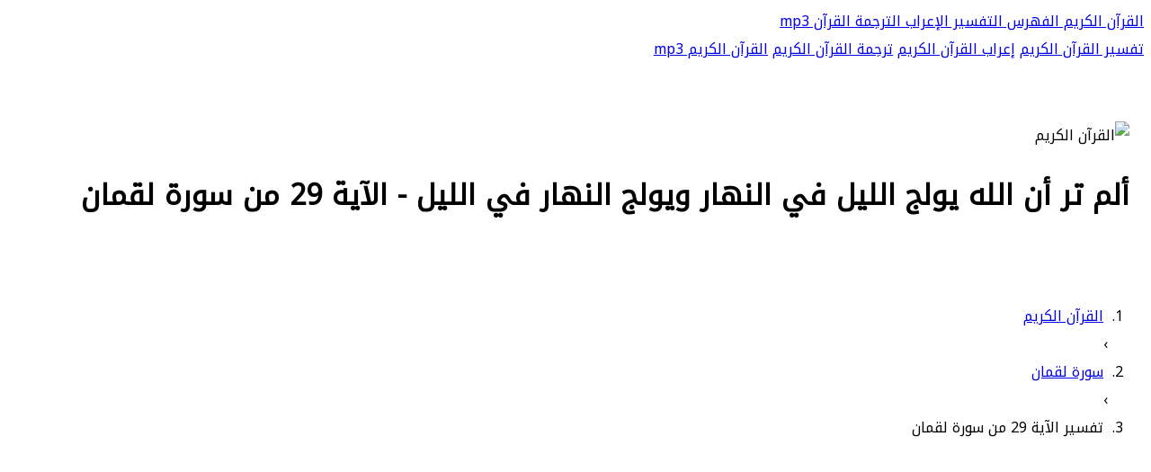

--- FILE ---
content_type: text/html; charset=UTF-8
request_url: https://surahquran.org/aya-29-sora-31.html
body_size: 5200
content:
<!DOCTYPE html>
<html dir="rtl" lang="ar">
<head>
<title>ألم تر أن الله يولج الليل في النهار ويولج النهار في الليل - الآية 29 سورة لقمان</title>
<meta charset="UTF-8">
<meta http-equiv="X-UA-Compatible" content="IE=edge">
<meta name="viewport" content="width=device-width, initial-scale=1">
<meta name="Description" content="الآية 29 من سورة لقمان | ألم تر أن الله يولج الليل في النهار ويولج النهار في الليل وسخر الشمس والقمر كل يجري إلى أجل مسمى وأن الله بما تعملون خبير" />
<meta name="Keywords" content="سورة لقمان,الآية 29, آية 29,آية رقم 29,ألم,تر,أن,الله,يولج,الليل,في,النهار,ويولج,النهار,في,الليل,وسخر,الشمس,والقمر,كل,يجري,إلى,أجل,مسمى,وأن,الله,بما,تعملون,خبير," />  
<meta name="robots" content="noodp" />
<meta name="theme-color" content="#018477">
<link rel="apple-touch-icon" sizes="57x57" href="https://surahquran.org/templates/lite1/images/favicon/apple-icon-57x57.png">
<link rel="apple-touch-icon" sizes="60x60" href="https://surahquran.org/templates/lite1/images/favicon/apple-icon-60x60.png">
<link rel="apple-touch-icon" sizes="72x72" href="https://surahquran.org/templates/lite1/images/favicon/apple-icon-72x72.png">
<link rel="apple-touch-icon" sizes="76x76" href="https://surahquran.org/templates/lite1/images/favicon/apple-icon-76x76.png">
<link rel="apple-touch-icon" sizes="114x114" href="https://surahquran.org/templates/lite1/images/favicon/apple-icon-114x114.png">
<link rel="apple-touch-icon" sizes="120x120" href="https://surahquran.org/templates/lite1/images/favicon/apple-icon-120x120.png">
<link rel="apple-touch-icon" sizes="144x144" href="https://surahquran.org/templates/lite1/images/favicon/apple-icon-144x144.png">
<link rel="apple-touch-icon" sizes="152x152" href="https://surahquran.org/templates/lite1/images/favicon/apple-icon-152x152.png">
<link rel="apple-touch-icon" sizes="180x180" href="https://surahquran.org/templates/lite1/images/favicon/apple-icon-180x180.png">
<link rel="icon" type="image/png" sizes="192x192" href="https://surahquran.org/templates/lite1/images/favicon/android-icon-192x192.png">
<link rel="icon" type="image/png" sizes="32x32" href="https://surahquran.org/templates/lite1/images/favicon/favicon-32x32.png">
<link rel="icon" type="image/png" sizes="96x96" href="https://surahquran.org/templates/lite1/images/favicon/favicon-96x96.png">
<link rel="icon" type="image/png" sizes="16x16" href="https://surahquran.org/templates/lite1/images/favicon/favicon-16x16.png">
<link rel="manifest" href="https://surahquran.org/templates/lite1/images/favicon/manifest.json">
<meta name="msapplication-TileColor" content="#018477">
<meta name="msapplication-TileImage" content="images/favicon/ms-icon-144x144.png">
<meta property="og:url" content="#" />
<meta property="og:type" content="article" />
<meta property="og:fb:app_id" content="426425621654548" />
<link rel="stylesheet" href="https://surahquran.org/templates/lite1/css/arbootstrap.min.css">
<link rel="stylesheet" href="https://surahquran.org/templates/lite1/css/arfontawesome.min.css">
<link rel="stylesheet" href="https://surahquran.org/templates/lite1/css/arall.min.css">
<link rel="stylesheet" href="https://surahquran.org/templates/lite1/css/arw3.css">
<link rel="stylesheet" href="https://surahquran.org/templates/lite1/css/arpage.css">
<link rel="stylesheet" href="https://surahquran.org/templates/lite1/css/arcustome_style.css">
<link rel="stylesheet" href="https://surahquran.org/templates/lite1/quran/quran.css">
<link href="https://fonts.googleapis.com/css?family=Noto+Kufi+Arabic&display=swap" rel="stylesheet">
</head>
<body style="font-family:Noto Kufi Arabic">

<div class="w3-top">
<div class="w3-bar w3-blue-gray w3-card-2 w3-left-align w3-large">
<a class="w3-bar-item w3-button w3-hide-large w3-left w3-padding-large w3-hover-white w3-large w3-blue-gray" href="#" onclick="myFunction('navDemo')" title="Toggle Navigation Menu">
<i class="fa fa-bars"></i>
</a>
<a href="https://surahquran.org/" title="المصحف" class="w3-bar-item w3-button w3-padding-large w3-white">
<i class="far fa-home" aria-hidden="true"></i> القرآن الكريم
</a>
<a href="https://surahquran.org/quran.html" title="فهرس القرآن الكريم" class="w3-bar-item w3-button w3-hide-small w3-padding-large w3-hover-white">
 الفهرس
</a>
<a href="https://surahquran.org/aya-tafsser-1-1.html" title="تفسير القرآن الكريم" class="w3-bar-item w3-button w3-hide-small w3-padding-large w3-hover-white">
 التفسير
</a>
<a href="https://surahquran.org/e3rab-aya-1-sora-1.html" title="إعراب القرآن الكريم" class="w3-bar-item w3-button w3-hide-small w3-padding-large w3-hover-white">
 الإعراب
</a>
<a href="https://surahquran.org/english-aya-1-sora-1.html" title="ترجمة القرآن الكريم" class="w3-bar-item w3-button w3-hide-small w3-padding-large w3-hover-white">
 الترجمة
</a>
<a href="https://surahquran.org/quran-mp3-full.html" title="القرآن الكريم mp3" class="w3-bar-item w3-button w3-hide-small w3-padding-large w3-hover-white">
 القرآن mp3
</a>
</div>

<div id="navDemo" class="w3-bar-block w3-white w3-hide w3-hide-large w3-hide-medium w3-large w3-border-bottom">
<a href="https://surahquran.org/aya-tafsser-1-1.html" title="تفسير المصحف" class="w3-bar-item w3-button w3-padding-large w3-border-bottom"><i class="fa fa-moon-o" aria-hidden="true"></i> تفسير القرآن الكريم</a>
<a href="https://surahquran.org/e3rab-aya-1-sora-1.html" title="إعراب الآيات" class="w3-bar-item w3-button w3-padding-large w3-border-bottom"><i class="fa fa-moon-o" aria-hidden="true"></i> إعراب القرآن الكريم</a>
<a href="https://surahquran.org/english-aya-1-sora-1.html" title="ترجمة المصحف" class="w3-bar-item w3-button w3-padding-large w3-border-bottom"><i class="fa fa-moon-o" aria-hidden="true"></i> ترجمة القرآن الكريم</a>
<a href="https://surahquran.org/quran-mp3-full.html" title="القرآن الكريم mp3" class="w3-bar-item w3-button w3-padding-large w3-border-bottom">القرآن الكريم mp3</a>

</div>
</div>
<div data-ng-app="myApp" data-ng-controller="myCtrl">
<header class="w3-container w3-blue-gray w3-center" style="padding:50px 16px;">
<div class="w3-center w3-content">
<img style="margin-top: 15px;width: 250px" src="https://surahquran.org/templates/lite1/images/new/quran.png" alt="القرآن الكريم" title="المصحف الشريف"></div>
<h1 class="w3-margin">
ألم تر أن الله يولج الليل في النهار ويولج النهار في الليل - الآية 29 من سورة لقمان </h1>
</header>
<div style="clear: both"></div>

<div id="dirpath" class="w3-content w3-white w3-hide-small w3-padding">
<ol class="breadcrumb txt-left" itemscope itemtype="http://schema.org/BreadcrumbList">
<li itemprop="itemListElement" itemscope itemtype="https://schema.org/ListItem">
<a itemprop="item" href="https://surahquran.org/" style="padding-right: 5px; padding-left: 5px;">
<span itemprop="name"><i class="fa fa-home" aria-hidden="true"></i> القرآن الكريم</span></a>
<meta itemprop="position" content="1 " />
</li> ›
<li itemprop="itemListElement" itemscope itemtype="https://schema.org/ListItem">
<a itemprop="item" href="https://surahquran.org/sorah-31.html" style="padding-right: 5px; padding-left: 5px;">
<span itemprop="name"> سورة لقمان</span></a>
<meta itemprop="position" content="2 " />
</li> ›
<li itemprop="itemListElement" itemscope itemtype="https://schema.org/ListItem">
<span itemprop="name" style="padding-right: 5px; padding-left: 5px;"> تفسير الآية 29 من سورة لقمان </span>
<meta itemprop="position" content="3" />
</li>
</ol>
</div>
<div id="fullpage" class="w3-row-padding w3-padding-8 w3-container w3-light-gray">
<div class="w3-content">
<div class="w3-container w3-white w3-row w3-padding-8" style="margin:8px;">



<div class="w3-col m12">
<h2>سورة لقمان الآية رقم 29 : قراءة و استماع</h2>
<p>قراءة و استماع الآية 29 من سورة لقمان مكتوبة - عدد الآيات 34 -   Luqman - الصفحة 414 - الجزء 21.</p>
<p><img style="width:100%" src="https://surahquran.com/img/ayah/31-29.png" alt="سورة لقمان الآية رقم 29" title="ألم تر أن الله يولج الليل في النهار ويولج النهار في الليل وسخر الشمس والقمر كل يجري إلى أجل مسمى وأن الله بما تعملون خبير" class="img-fluid">
</p>
<h2 style="font-family: conv_original-hafs,'Traditional Arabic',tahoma, serif;font-size: 28px;text-align: center;line-height: 2;">﴿ أَلَمۡ تَرَ أَنَّ ٱللَّهَ يُولِجُ ٱلَّيۡلَ فِي ٱلنَّهَارِ وَيُولِجُ ٱلنَّهَارَ فِي ٱلَّيۡلِ وَسَخَّرَ ٱلشَّمۡسَ وَٱلۡقَمَرَۖ كُلّٞ يَجۡرِيٓ إِلَىٰٓ أَجَلٖ مُّسَمّٗى وَأَنَّ ٱللَّهَ بِمَا تَعۡمَلُونَ خَبِيرٞ ﴾ <br />[ لقمان: 29]</h2>
<p style="text-align:center"> <audio id="player" controls="controls">
  <source id="mp3ppl" src="https://www.everyayah.com/data/Abu%20Bakr%20Ash-Shaatree_128kbps/031029.mp3" type="audio/mpeg">
Your browser does not support the audio element.
</audio>
	</p> 
<br />
<h3 style="font-family: 'Traditional Arabic',tahoma, serif;font-size: 22px;text-align:center">﴿ ألم تر أن الله يولج الليل في النهار ويولج النهار في الليل وسخر الشمس والقمر كل يجري إلى أجل مسمى وأن الله بما تعملون خبير ﴾ </h3> <div style="text-align: center;">

<br>
<h3 style="font-family: 'Traditional Arabic',tahoma, serif;font-size: 24px;color: #067a77;">﴿ تفسير السعدي: ألم تر أن الله يولج الليل في النهار ويولج النهار في الليل ﴾ </h3>
وهذا فيه أيضا، انفراده بالتصرف والتدبير، وسعة تصرفه بإيلاج الليل في النهار، وإيلاج النهار في الليل، أي: إدخال أحدهما على الآخر، فإذا دخل أحدهما، ذهب الآخر.</BR>وتسخيره للشمس والقمر، يجريان بتدبير ونظام، لم يختل منذ خلقهما، ليقيم بذلك من مصالح العباد ومنافعهم، في دينهم ودنياهم، ما به يعتبرون وينتفعون.</BR>و  كُلّ  منهما  يَجْرِي إِلَى أَجَلٍ مُسَمًّى  إذا جاء ذلك الأجل، انقطع جريانهما، وتعطل سلطانهما، وذلك في يوم القيامة، حين تكور الشمس، ويخسف القمر، وتنتهي دار الدنيا، وتبتدئ الدار الآخرة.</BR> وَأَنَّ اللَّهَ بِمَا تَعْمَلُونَ  من خير وشر  خَبِيرٌ  لا يخفى عليه شيء من ذلك، وسيجازيكم على تلك الأعمال، بالثواب للمطيعين، والعقاب للعاصين.</BR>
<br>
<h3 style="font-family: 'Traditional Arabic',tahoma, serif;font-size: 24px;color: #067a77;">﴿ تفسير الوسيط: ألم تر أن الله يولج الليل في النهار ويولج النهار في الليل ﴾ </h3>
والاستفهام في قوله- سبحانه-: أَلَمْ تَرَ أَنَّ اللَّهَ يُولِجُ اللَّيْلَ فِي النَّهارِ .</BR>.</BR>.</BR> للتقرير.</BR>والخطاب لكل من يصلح له ليعتبر ويتعظ، ويخلص العبادة لله- تعالى-.</BR>وقوله يُولِجُ من الإيلاج بمعنى الإدخال.</BR> يقال: ولج فلان منزله، إذا دخله .</BR>.</BR>.</BR>ثم استعير لزيادة زمان النهار في الليل وعكسه، بحسب المطالع.</BR>أى: لقد رأيت وشاهدت- أيها العاقل- أن الله- تعالى-، يدخل الليل في النهار، ويدخل النهار في الليل، ويزيد في أحدهما وينقص من الآخر، على حسب مشيئته وحكمته.</BR>.</BR>وأنه- سبحانه- سَخَّرَ الشَّمْسَ وَالْقَمَرَ.</BR>.</BR> أى: ذللهما وجعلهما لمنفعة الناس ومصلحتهم، كما جعلهما يسيران هما والليل والنهار، بنظام بديع لا يتخلف.</BR>وقوله: كُلٌّ يَجْرِي إِلى أَجَلٍ مُسَمًّى كل من الشمس والقمر يجريان في مدارهما بنظام ثابت محكم، إلى الوقت الذي حدده- سبحانه- لنهاية سيرهما، وهو يوم القيامة.</BR> قال ابن كثير: قوله: إِلى أَجَلٍ مُسَمًّى قيل: إلى غاية محدودة.</BR>وقيل: إلى يوم القيامة، وكلا المعنيين صحيح.</BR> ويستشهد للقول الأول بحديث أبى ذر الذي في الصحيحين، أن رسول الله صلّى الله عليه وسلّم قال: «<span style="color: blue">يا أبا ذر، أتدرى أين تذهب هذه الشمس؟ قلت: الله ورسوله أعلم.</BR> قال: فإنها تذهب فتسجد تحت العرش، ثم تستأذن ربها، فيوشك أن يقال لها: ارجعي من حيث جئت</span>» .</BR>وقال الجمل: قوله: إِلى أَجَلٍ مُسَمًّى قاله هنا بلفظ إِلى، وفي سورتي فاطر والزمر، بلفظ «<span style="color: blue">لأجل</span>» ، لأن ما هنا وقع بين آيتين دالتين على غاية ما ينتهى إليه الخلق، وهما قوله: ما خَلْقُكُمْ وَلا بَعْثُكُمْ .</BR>.</BR>.</BR> الآية.</BR> وقوله اتَّقُوا رَبَّكُمْ وَاخْشَوْا يَوْماً.</BR>.</BR>الآية، فناسب هنا ذكر إلى الدالة على الانتهاء، وما في فاطر والزمر خال عن ذلك.</BR> إذ ما في فاطر لم يذكر مع ابتداء خلق ولا انتهائه، وما في الزمر ذكر مع ابتدائه، فناسب ذكر اللام، والمعنى يجرى كل كما ذكر لبلوغ أجل مسمى  .</BR>وجملة وَأَنَّ اللَّهَ بِما تَعْمَلُونَ خَبِيرٌ معطوفة على قوله: أَنَّ اللَّهَ يُولِجُ.</BR>.</BR> أى: لقد علمت أن الله- تعالى- قد فعل ذلك، وأنه- سبحانه- خبير ومطلع على كل عمل تعملونه- أيها الناس- دون أن يخفى عليه شيء منها.</BR>
<br>
<h3 style="font-family: 'Traditional Arabic',tahoma, serif;font-size: 24px;color: #067a77;">﴿ تفسير البغوي: ألم تر أن الله يولج الليل في النهار ويولج النهار في الليل ﴾ </h3>
"ألم تر أن الله يولج الليل في النهار ويولج النهار في الليل وسخر الشمس والقمر كل يجري إلى أجل مسمى وأن الله بما تعملون خبير".</BR>
<br>
 </div>	                       

<a href="/sorah-31.html" class="btn_1 full-width booking">قراءة سورة لقمان</a>	
<ul class="categories">
<li><a class="fb-share" href="https://surahquran.org/aya-tafsser-29-31.html">تفسير الآية</a></li>
<li><a class="twitter-share" href="https://surahquran.org/english-aya-29-sora-31.html"> ترجمة الآية</a></li>
<li><a class="gplus-share" href="https://surahquran.org/e3rab-aya-29-sora-31.html">إعراب الآية</a></li>               
</ul>			
<p>
المصدر : <a href="https://surahquran.com/aya-29-sora-31.html">ألم تر أن الله يولج الليل في النهار ويولج النهار في الليل</a>
<br />
<nav>
    <ul class="pagination justify-content-center">
                <li class="page-item">
            <a style="margin-left: 10px;border-radius: 33px;" class="page-link" href="https://surahquran.org/aya-28-sora-31.html" tabindex="-1">
               ❮ الآية السابقة
            </a>
        </li>
        
                <li class="page-item">
            <a style="margin-right: 10px;border-radius: 33px;" class="page-link" href="https://surahquran.org/aya-30-sora-31.html">
                الآية التـالية ❯
            </a>
        </li>
        
    </ul>
</nav>


</div>

</div>

<div class="w3-content">
<div class="w3-padding-tiny">
<h4 class="w3-white w3-padding" style="font-size: 24px;text-align: center">قراءة المزيد من سور القرآن</h4>
</div>
<ul class="w3-ul w3-row listcities">
<li class="w3-padding-small w3-col m3" style="display: inline-block">
<div class="w3-white w3-padding-16">
<h5>
<a href="https://surahquran.org/sorah-2.html" class="w3-text-dark-gray">
سورة البقرة
</a>
</h5>
</div>
</li>
<li class="w3-padding-small w3-col m3" style="display: inline-block">
<div class="w3-white w3-padding-16">
<h5>
<a href="https://surahquran.org/sorah-3.html" class="w3-text-dark-gray">
سورة آل عمران
</a>
</h5>
</div>
</li>

<li class="w3-padding-small w3-col m3" style="display: inline-block">
<div class="w3-white w3-padding-16">
<h5>
<a href="https://surahquran.org/sorah-6.html" class="w3-text-dark-gray">
سورة الأنعام
</a>
</h5>
</div>
</li>
<li class="w3-padding-small w3-col m3" style="display: inline-block">
<div class="w3-white w3-padding-16">
<h5>
<a href="https://surahquran.org/sorah-4.html" class="w3-text-dark-gray">
سورة النساء
</a>
</h5>
</div>
</li>
<li class="w3-padding-small w3-col m3" style="display: inline-block">
<div class="w3-white w3-padding-16">
<h5>
<a href="https://surahquran.org/sorah-5.html" class="w3-text-dark-gray">
سورة المائدة
</a>
</h5>
</div>
</li>
<li class="w3-padding-small w3-col m3" style="display: inline-block">
<div class="w3-white w3-padding-16">
<h5>
<a href="https://surahquran.org/sorah-2.html" class="w3-text-dark-gray">
سورة البقرة
</a>
</h5>
</div>
</li>
<li class="w3-padding-small w3-col m3" style="display: inline-block">
<div class="w3-white w3-padding-16">
<h5>
<a href="https://surahquran.org/sorah-17.html" class="w3-text-dark-gray">
سورة الإسراء
</a>
</h5>
</div>
</li>
<li class="w3-padding-small w3-col m3" style="display: inline-block">
<div class="w3-white w3-padding-16">
<h5>
<a href="https://surahquran.org/sorah-18.html" class="w3-text-dark-gray">
سورة الكهف
</a>
</h5>
</div>
</li>
<li class="w3-padding-small w3-col m3" style="display: inline-block">
<div class="w3-white w3-padding-16">
<h5>
<a href="https://surahquran.org/sorah-19.html" class="w3-text-dark-gray">
سورة مريم
</a>
</h5>
</div>
</li>
<li class="w3-padding-small w3-col m3" style="display: inline-block">
<div class="w3-white w3-padding-16">
<h5>
<a href="https://surahquran.org/sorah-20.html" class="w3-text-dark-gray">
سورة طه
</a>
</h5>
</div>
</li>
<li class="w3-padding-small w3-col m3" style="display: inline-block">
<div class="w3-white w3-padding-16">
<h5>
<a href="https://surahquran.org/sorah-12.html" class="w3-text-dark-gray">
سورة يوسف
</a>
</h5>
</div>
</li>
<li class="w3-padding-small w3-col m3" style="display: inline-block">
<div class="w3-white w3-padding-16">
<h5>
<a href="https://surahquran.org/sorah-36.html" class="w3-text-dark-gray">
سورة يس
</a>
</h5>
</div>
</li>
<li class="w3-padding-small w3-col m3" style="display: inline-block">
<div class="w3-white w3-padding-16">
<h5>
<a href="https://surahquran.org/sorah-56.html" class="w3-text-dark-gray">
سورة الواقعة
</a>
</h5>
</div>
</li>
<li class="w3-padding-small w3-col m3" style="display: inline-block">
<div class="w3-white w3-padding-16">
<h5>
<a href="https://surahquran.org/sorah-67.html" class="w3-text-dark-gray">
سورة الملك
</a>
</h5>
</div>
</li>
<li class="w3-padding-small w3-col m3" style="display: inline-block">
<div class="w3-white w3-padding-16">
<h5>
<a href="https://surahquran.org/sorah-24.html" class="w3-text-dark-gray">
سورة النور
</a>
</h5>
</div>
</li>
<li class="w3-padding-small w3-col m3" style="display: inline-block">
<div class="w3-white w3-padding-16">
<h5>
<a href="https://surahquran.org/sorah-39.html" class="w3-text-dark-gray">
سورة الزمر
</a>
</h5>
</div>
</li>
<li class="w3-padding-small w3-col m3" style="display: inline-block">
<div class="w3-white w3-padding-16">
<h5>
<a href="https://surahquran.org/sorah-15.html" class="w3-text-dark-gray">
سورة الحجر
</a>
</h5>
</div>
</li>
<li class="w3-padding-small w3-col m3" style="display: inline-block">
<div class="w3-white w3-padding-16">
<h5>
<a href="https://surahquran.org/sorah-55.html" class="w3-text-dark-gray">
سورة الرحمن
</a>
</h5>
</div>
</li>
<li class="w3-padding-small w3-col m3" style="display: inline-block">
<div class="w3-white w3-padding-16">
<h5>
<a href="https://surahquran.org/sorah-75.html" class="w3-text-dark-gray">
سورة القيامة
</a>
</h5>
</div>
</li>
<li class="w3-padding-small w3-col m3" style="display: inline-block">
<div class="w3-white w3-padding-16">
<h5>
<a href="https://surahquran.org/sorah-76.html" class="w3-text-dark-gray">
سورة الإنسان
</a>
</h5>
</div>
</li>
<li class="w3-padding-small w3-col m3" style="display: inline-block">
<div class="w3-white w3-padding-16">
<h5>
<a href="https://surahquran.org/sorah-85.html" class="w3-text-dark-gray">
سورة البروج
</a>
</h5>
</div>
</li>
<li class="w3-padding-small w3-col m3" style="display: inline-block">
<div class="w3-white w3-padding-16">
<h5>
<a href="https://surahquran.org/sorah-88.html" class="w3-text-dark-gray">
سورة الغاشية
</a>
</h5>
</div>
</li>
<li class="w3-padding-small w3-col m3" style="display: inline-block">
<div class="w3-white w3-padding-16">
<h5>
<a href="https://surahquran.org/sorah-89.html" class="w3-text-dark-gray">
سورة الفجر
</a>
</h5>
</div>
</li>
<li class="w3-padding-small w3-col m3" style="display: inline-block">
<div class="w3-white w3-padding-16">
<h5>
<a href="https://surahquran.org/sorah-91.html" class="w3-text-dark-gray">
سورة الشمس
</a>
</h5>
</div>
</li>

</ul>
</div>

<div style="clear: both"></div>
</div>
</div>
<footer class="w3-container w3-padding-16 w3-center w3-opacity">
<p>جميع الحقوق محفوظة &copy; 2022 -2026 <a href="https://surahquran.org/" target="_blank">القرآن الكريم</a> | <a href="privacy.html" title="Privacy Policy">سياسة الخصوصية</a></p>
</footer>
<script src="https://surahquran.org/templates/lite1/js/jquery.min.js"></script>
<script src="https://surahquran.org/templates/lite1/js/bootstrap.min.js"></script>
<link rel="stylesheet" href="https://surahquran.org/theme/page/fonts.css" type="text/css" charset="utf-8" />
<script async src="https://pagead2.googlesyndication.com/pagead/js/adsbygoogle.js?client=ca-pub-9854153653609744"
     crossorigin="anonymous"></script>
	 <script>
        function myFunction(id) {
            var x = document.getElementById(id);
            if (x.className.indexOf("w3-show") == -1) {
                x.className += " w3-show";
            } else {
                x.className = x.className.replace(" w3-show", "");
            }
        }
 </script>
</body>
</html>

--- FILE ---
content_type: text/html; charset=utf-8
request_url: https://www.google.com/recaptcha/api2/aframe
body_size: 267
content:
<!DOCTYPE HTML><html><head><meta http-equiv="content-type" content="text/html; charset=UTF-8"></head><body><script nonce="9ZNqB5mzPyFizrlfrwgKLA">/** Anti-fraud and anti-abuse applications only. See google.com/recaptcha */ try{var clients={'sodar':'https://pagead2.googlesyndication.com/pagead/sodar?'};window.addEventListener("message",function(a){try{if(a.source===window.parent){var b=JSON.parse(a.data);var c=clients[b['id']];if(c){var d=document.createElement('img');d.src=c+b['params']+'&rc='+(localStorage.getItem("rc::a")?sessionStorage.getItem("rc::b"):"");window.document.body.appendChild(d);sessionStorage.setItem("rc::e",parseInt(sessionStorage.getItem("rc::e")||0)+1);localStorage.setItem("rc::h",'1768770737978');}}}catch(b){}});window.parent.postMessage("_grecaptcha_ready", "*");}catch(b){}</script></body></html>